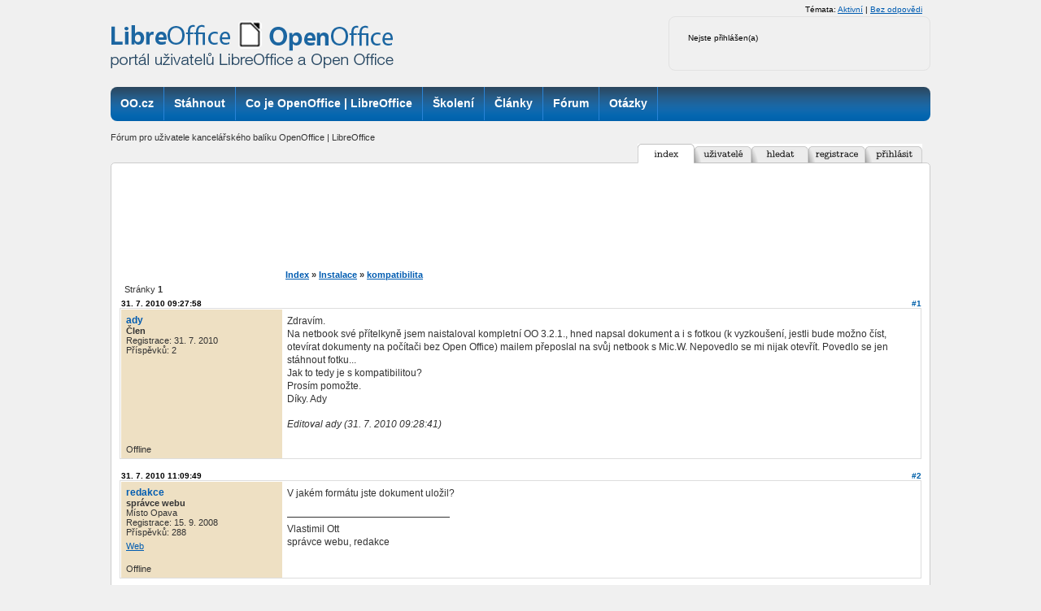

--- FILE ---
content_type: text/html; charset=utf-8
request_url: http://forum.openoffice.cz/viewtopic.php?id=1233
body_size: 5088
content:
<!DOCTYPE html PUBLIC "-//W3C//DTD XHTML 1.0 Strict//EN" "http://www.w3.org/TR/xhtml1/DTD/xhtml1-strict.dtd">

<html xmlns="http://www.w3.org/1999/xhtml" dir="ltr">
<head>

<meta http-equiv="Content-Type" content="text/html; charset=<pun_char_encoding>" />
<link href="/style/img/favicon.ico" rel="SHORTCUT ICON" />
<title>kompatibilita (Stránka 1) / Instalace / Poradna OpenOffice | LibreOffice</title>
<link rel="stylesheet" type="text/css" href="style/OpenOffice.css" />
<!--[if lte IE 6]><script type="text/javascript" src="style/imports/minmax.js"></script><![endif]-->
<link rel="alternate" type="application/atom+xml" href="extern.php?action=feed&amp;tid=1233&amp;type=atom" title="Atom kanál tématu" />

<!-- Od 2.6.2023:
<!-- Google tag (gtag.js) -->
<script async src="https://www.googletagmanager.com/gtag/js?id=G-4C7F6WJVVF"></script>
<script>
  window.dataLayer = window.dataLayer || [];
  function gtag(){dataLayer.push(arguments);}
  gtag('js', new Date());

  gtag('config', 'G-4C7F6WJVVF');
</script>


</head>
<body>

<div id="wrapper2">
<div id="wrapper">
<div id="all">
<div class="leaderboard">


</div>
<div id="header">
<div class="column-in">
<div id="logo">
<a title="OpenOffice.cz" href="http://www.openoffice.cz">
<h1>OpenOffice.cz - web věnovaný kancelářským balíkům OpenOffice.org</h1></a>
</div>
<div class="info">
<div class="user-detail">
<div id="brdwelcome" class="inbox">
			<p class="conl">Nejste přihlášen(a)</p>
			<ul class="conr">
				<li><span>Témata: <a href="search.php?action=show_recent" title="Najít témata s čerstvými příspěvky.">Aktivní</a> | <a href="search.php?action=show_unanswered" title="Najít témata bez odpovědí.">Bez odpovědi</a></span></li>
			</ul>
			<div class="clearer"></div>
		</div>
<div class="cleaner"></div>
</div>
</div>
</div>
</div>
<div id="top-box">
<div class="middle">
<div class="column-in">
<div id="row-site-navigation">
<div id="menu">
<ul class="level1">
<li class="titulka first ">
<a title="OO.cz" href="http://www.openoffice.cz"><span>OO.cz</span></a>
</li>
<li class="stahnout e ">
<a title="Stáhnout" href="http://www.openoffice.cz/stahnout"><span>Stáhnout</span></a>
</li>
<li class="openoffice-org o ">
<a title="Co je OpenOffice.org" href="http://www.openoffice.cz/openoffice-org"><span>Co je OpenOffice | LibreOffice</span></a>
</li>
<li class="sluzby-a-skoleni-openoffice-org-a-libreoffice e ">
<a title="Školení" href="http://www.openoffice.cz/sluzby-a-skoleni-openoffice-org-a-libreoffice"><span>Školení</span></a>
</li>
<li class="clanky o ">
<a title="Články" href="http://www.openoffice.cz/clanky"><span>Články</span></a>
</li>
<li class="forum e ">
<a title="Fórum" href="http://forum.openoffice.cz"><span>Fórum</span></a>
</li>
<li class="faq o">
<a title="Otázky" href="http://www.openoffice.cz/faq"><span>Otázky</span></a>
</li>
</ul>
<div class="cleaner">&nbsp;</div>

</div>
</div>
</div>
</div>
<div class="cleaner">&nbsp;</div>
</div>
<div id="main">

<div id="punwrap">
<div id="punviewtopic" class="pun">

<div id="brdheader">
  <div id="brddesc">Fórum pro uživatele kancelářského balíku OpenOffice | LibreOffice</div>
	<!--div id="brdtitle" class="inbox">
		<h1><a href="index.php">Poradna OpenOffice | LibreOffice</a></h1>
	</div//-->
  <div id="brdmenu" class="inbox">
			<ul>
				<li class="active" id="navindex"><a href="index.php"><span class="nav-img"><span>Index</span></span></a>
				<li id="navuserlist"><a href="userlist.php"><span class="nav-img"><span>Seznam uživatelů</span></span></a>
				<li id="navsearch"><a href="search.php"><span class="nav-img"><span>Hledat</span></span></a>
				<li id="navregister"><a href="register.php"><span class="nav-img"><span>Registrace</span></span></a>
				<li id="navlogin"><a href="login.php"><span class="nav-img"><span>Přihlásit</span></span></a>
			</ul>
		</div>
  <div class="cleaner">&nbsp;</div>
</div>

<!--pun_announcement-->
 <div id="cont-body">
<div id="cont-top">
<div class="heureka">    

<div align="center"><!-- id=4897 --><script async src="//pagead2.googlesyndication.com/pagead/js/adsbygoogle.js"></script>
<!-- fOO-728x90 -->
<ins class="adsbygoogle"
     style="display:inline-block;width:728px;height:90px"
     data-ad-client="ca-pub-2826757030954706"
     data-ad-slot="9493218445"></ins>
<script>
(adsbygoogle = window.adsbygoogle || []).push({});
</script></div>


</div>  
<div id="cont-btm">

<div class="linkst">
	<div class="inbox crumbsplus">
		<ul class="crumbs">
			<li><a href="index.php">Index</a></li>
			<li><span>»&#160;</span><a href="viewforum.php?id=16">Instalace</a></li>
			<li><span>»&#160;</span><a href="viewtopic.php?id=1233"><strong>kompatibilita</strong></a></li>
		</ul>
		<div class="pagepost">
			<p class="pagelink conl"><span class="pages-label">Stránky </span><strong class="item1">1</strong></p>
		</div>
		<div class="clearer"></div>
	</div>
</div>

<div id="p5732" class="blockpost rowodd firstpost blockpost1">
	<h2><span><span class="conr">#1</span> <a href="viewtopic.php?pid=5732#p5732">31. 7. 2010 09:27:58</a></span></h2>
	<div class="box">
		<div class="inbox">
			<div class="postbody">
				<div class="postleft">
					<dl>
						<dt><strong><a href="profile.php?id=6893">ady</a></strong></dt>
						<dd class="usertitle"><strong>Člen</strong></dd>
						<dd><span>Registrace: 31. 7. 2010</span></dd>
						<dd><span>Příspěvků: 2</span></dd>
					</dl>
				</div>
				<div class="postright">
					<h3>kompatibilita</h3>
					<div class="postmsg">
						<p>Zdravím. <br />Na netbook své přítelkyně jsem naistaloval kompletní OO 3.2.1., hned napsal dokument a i s fotkou (k vyzkoušení, jestli bude možno číst, otevírat dokumenty na počítači bez Open Office) mailem přeposlal na svůj netbook s Mic.W. Nepovedlo se mi nijak otevřít. Povedlo se jen stáhnout fotku...<br />Jak to tedy je s kompatibilitou?<br />Prosím pomožte. <br />Díky. Ady</p>
						<p class="postedit"><em>Editoval ady (31. 7. 2010 09:28:41)</em></p>
					</div>
				</div>
			</div>
		</div>
		<div class="inbox">
			<div class="postfoot clearb">
				<div class="postfootleft"><p><span>Offline</span></p></div>
			</div>
		</div>
	</div>
</div>

<div id="p5733" class="blockpost roweven">
	<h2><span><span class="conr">#2</span> <a href="viewtopic.php?pid=5733#p5733">31. 7. 2010 11:09:49</a></span></h2>
	<div class="box">
		<div class="inbox">
			<div class="postbody">
				<div class="postleft">
					<dl>
						<dt><strong><a href="profile.php?id=5109">redakce</a></strong></dt>
						<dd class="usertitle"><strong>správce webu</strong></dd>
						<dd><span>Místo Opava</span></dd>
						<dd><span>Registrace: 15. 9. 2008</span></dd>
						<dd><span>Příspěvků: 288</span></dd>
						<dd class="usercontacts"><span class="website"><a href="http://www.openoffice.cz">Web</a></span></dd>
					</dl>
				</div>
				<div class="postright">
					<h3>Re: kompatibilita</h3>
					<div class="postmsg">
						<p>V jakém formátu jste dokument uložil?</p>
					</div>
					<div class="postsignature postmsg"><hr /><p>Vlastimil Ott<br />správce webu, redakce</p></div>
				</div>
			</div>
		</div>
		<div class="inbox">
			<div class="postfoot clearb">
				<div class="postfootleft"><p><span>Offline</span></p></div>
			</div>
		</div>
	</div>
</div>

<div id="p5740" class="blockpost rowodd">
	<h2><span><span class="conr">#3</span> <a href="viewtopic.php?pid=5740#p5740">1. 8. 2010 07:43:07</a></span></h2>
	<div class="box">
		<div class="inbox">
			<div class="postbody">
				<div class="postleft">
					<dl>
						<dt><strong><a href="profile.php?id=6893">ady</a></strong></dt>
						<dd class="usertitle"><strong>Člen</strong></dd>
						<dd><span>Registrace: 31. 7. 2010</span></dd>
						<dd><span>Příspěvků: 2</span></dd>
					</dl>
				</div>
				<div class="postright">
					<h3>Re: kompatibilita</h3>
					<div class="postmsg">
						<p>Uložen s příponou .odt</p>
					</div>
				</div>
			</div>
		</div>
		<div class="inbox">
			<div class="postfoot clearb">
				<div class="postfootleft"><p><span>Offline</span></p></div>
			</div>
		</div>
	</div>
</div>

<div id="p5744" class="blockpost roweven">
	<h2><span><span class="conr">#4</span> <a href="viewtopic.php?pid=5744#p5744">1. 8. 2010 16:49:57</a></span></h2>
	<div class="box">
		<div class="inbox">
			<div class="postbody">
				<div class="postleft">
					<dl>
						<dt><strong><a href="profile.php?id=12">Christof</a></strong></dt>
						<dd class="usertitle"><strong>Člen</strong></dd>
						<dd><span>Registrace: 9. 10. 2004</span></dd>
						<dd><span>Příspěvků: 60</span></dd>
					</dl>
				</div>
				<div class="postright">
					<h3>Re: kompatibilita</h3>
					<div class="postmsg">
						<p>a v čem se ho snažíte otevřít?</p>
					</div>
				</div>
			</div>
		</div>
		<div class="inbox">
			<div class="postfoot clearb">
				<div class="postfootleft"><p><span>Offline</span></p></div>
			</div>
		</div>
	</div>
</div>

<div class="postlinksb">
	<div class="inbox crumbsplus">
		<div class="pagepost">
			<p class="pagelink conl"><span class="pages-label">Stránky </span><strong class="item1">1</strong></p>
		</div>
		<ul class="crumbs">
			<li><a href="index.php">Index</a></li>
			<li><span>»&#160;</span><a href="viewforum.php?id=16">Instalace</a></li>
			<li><span>»&#160;</span><a href="viewtopic.php?id=1233"><strong>kompatibilita</strong></a></li>
		</ul>
		<div class="clearer"></div>
	</div>
</div>
 <div class="heureka">
 

 </div>    
</div>
</div>
</div>

<div id="brdfooter" class="block">
	<h2><span>Zápatí</span></h2>
	<div class="box">
		<div id="brdfooternav" class="inbox">
			<div class="conl">
				<form id="qjump" method="get" action="viewforum.php">
					<div><label><span>Přejít na<br /></span>
					<select name="id" onchange="window.location=('viewforum.php?id='+this.options[this.selectedIndex].value)">
						<optgroup label="Stažení a instalace OpenOffice | LibreOffice a slovníků">
							<option value="14">Jak získat OpenOffice | LibreOffice</option>
							<option value="16" selected="selected">Instalace</option>
						</optgroup>
						<optgroup label="Práce s programy OpenOffice | LibreOffice">
							<option value="3">Writer</option>
							<option value="4">Calc</option>
							<option value="7">Draw</option>
							<option value="6">Impress</option>
							<option value="5">Base</option>
							<option value="8">Další součásti</option>
							<option value="15">Slovníky</option>
						</optgroup>
						<optgroup label="Hlášení chyb v kancelářském balíku">
							<option value="9">Připomínky k překladu</option>
							<option value="10">Chyba v programu</option>
						</optgroup>
						<optgroup label="Propagace OpenOffice | LibreOffice - nápady, zkušenosti">
							<option value="11">Jak propagovat OpenOffice | LibreOffice?</option>
						</optgroup>
						<optgroup label="Obecná diskuze">
							<option value="12">Co se jinam nehodí...</option>
						</optgroup>
						<optgroup label="Diskuze k portálu www.openoffice.cz">
							<option value="18">Náměty, nápady aneb Je tu vše, co hledáte?</option>
							<option value="13">Připomínky k webu www.openoffice.cz</option>
							<option value="17">Jak pracovat s portálem</option>
						</optgroup>
					</select>
					<input type="submit" value="Přejít" accesskey="g" />
					</label></div>
				</form>
			</div>
			<div class="conr">
				<p id="feedlinks"><span class="atom"><a href="extern.php?action=feed&amp;tid=1233&amp;type=atom">Atom kanál tématu</a></span></p>
				<p id="poweredby">Používáme <a href="http://fluxbb.org/">FluxBB</a></p>
			</div>
			<div class="clearer"></div>
		</div>
	</div>
</div>

</div>
</div>
</div>

<div id="footer">
<div id="footer-wrapper">
<div class="footer-top ad">

<div class="cleaner">&nbsp;</div>
 <div id="heurekaIframeHeader" style="text-align: left; margin: 0 auto; font-weight: bold; padding-bottom: 2px;">



<div class="cleaner">&nbsp;</div>
</div>
<div class="footer-bottom">
<div class="footer-links">
<div class="article-content">

<div class="span6 first">
<p style="margin-top: 0px;">
<strong>OpenOffice.cz</strong> - portál pro uživatele kancelářských balíků, ISSN: 1214-9608&#65279;<br>
Copyright &copy; 2024 CCB, s.r.o., všechna práva vyhrazena.<br>
Provozuje <a title="Vydavatelství CCB, s. r. o." href="http://www.ccb.cz/kontakty.html"><strong>CCB,
s.r.o.</strong></a>
</p>
<p>
<a title="Kontakt - OpenOffice.cz" href="http://www.openoffice.cz/o-portalu/kontakty">Kontakt</a> | <a title="Reklama na portálu OpenOffice.cz" href="http://www.openoffice.cz/o-portalu/reklama">Reklama</a> | <a title="Informace o webu OpenOffice.cz" href="http://www.openoffice.cz/o-portalu">O
webu</a> |&nbsp; <a title="OpenOffice.cz na Facebooku" href="http://www.facebook.com/openofficecz">Facebook</a> |
<a title="OpenOffice.cz na Twitteru" href="http://www.twitter.com/openofficecz">Twitter</a> | <a title="RSS kanály OpenOffice.cz" href="http://www.openoffice.cz/o-portalu/rss-kanaly">RSS kanály</a> | <a title="Obsah webu - rubriky, rozcestníky" href="http://www.openoffice.cz/o-portalu/obsah">Obsah webu</a>
</p>
</div>
<div class="span6 sec">
<p style="margin-top: 0px;">
Partnerské weby CCB:<br>
<a href="http://www.systemonline.cz"><strong>SystemOnLine.cz</strong></a>: Informační systémy, ERP, CRM, řízení
výroby, správa dokumentů, IT bezpečnost.<br>
<a href="http://www.cad.cz"><strong>CAD.cz</strong></a>: Novinky a články ze světa CAD, CAM, PLM a GIS.<br>
<a href="http://www.ERPforum.cz"><strong>ERPforum.cz</strong></a>: specializovaný portál o ERP systémech.<br>
<a href="http://www.OpenOffice.cz"><strong>OpenOffice.cz</strong></a>: portál uživatelů OpenOffice a LibreOffice.
</p>
</div>
<div class="cleaner">
&amp;nbps;
</div>


</div>
</div>
<div class="partners"><span>Doporučujeme</span> <a href="http://www.linuxexpres.cz/">Linux EXPRES</a> | <a href="http://www.mandrivalinux.cz/">Mandriva Linux</a></div>
</div>
</div>
</div>
</div>
</div>
</div>

<!-- Cookie Consent by https://www.TermsFeed.com -->
<!-- skryto 3.4.2024
<script type="text/javascript" src="//www.termsfeed.com/public/cookie-consent/4.0.0/cookie-consent.js" charset="UTF-8"></script>
<script type="text/javascript" charset="UTF-8">
document.addEventListener('DOMContentLoaded', function () {
cookieconsent.run({"notice_banner_type":"simple","consent_type":"implied","palette":"light","language":"cs","page_load_consent_levels":["strictly-necessary","functionality","tracking","targeting"],"notice_banner_reject_button_hide":false,"preferences_center_close_button_hide":false,"page_refresh_confirmation_buttons":false,"website_name":"forum.openoffice.cz","website_privacy_policy_url":"https://www.ccb.cz/zasady-ochrany-osobnich-udaju.html"});
});
</script>
-->

<!-- Unnamed script -->
<script type="text/plain" cookie-consent="tracking">
  (function(i,s,o,g,r,a,m){i['GoogleAnalyticsObject']=r;i[r]=i[r]||function(){
  (i[r].q=i[r].q||[]).push(arguments)},i[r].l=1*new Date();a=s.createElement(o),
  m=s.getElementsByTagName(o)[0];a.async=1;a.src=g;m.parentNode.insertBefore(a,m)
  })(window,document,'script','//www.google-analytics.com/analytics.js','ga');

  ga('create', 'UA-152437-50', 'openoffice.cz');

 ga('create', 'UA-60167397-1', 'auto', {'name': 'newTracker'});
	    ga('create', 'UA-61418076-1', 'auto', {'name': 'newTracker2'}); 
	     ga('create', 'UA-15750419-9', 'auto', {'name': 'newTracker3'}); 
	     ga('create', 'UA-61418076-3', 'auto', {'name': 'newTracker4'}); 

ga('require', 'displayfeatures');
  ga('send', 'pageview');
if (window.location.pathname == '/') {
var val = Math.floor(Math.random() * 10);
console.log(val);
if (val<3) {
console.log(val);
ga('newTracker.send', 'pageview');
}
if (val>4) {
console.log(val);
ga('newTracker2.send', 'pageview');
}
if (val>2) {
console.log(val);
ga('newTracker3.send', 'pageview'); 
}
if (val<1) {
console.log(val);
ga('newTracker4.send', 'pageview');
}
}

</script>
<!-- end of Unnamed script-->

<noscript>Cookies management by <a href="https://www.termsfeed.com/cookie-consent/" rel="nofollow noopener">TermsFeed Cookie Consent</a></noscript>
<!-- End Cookie Consent by TermsFeed -->
</body>
</html>


--- FILE ---
content_type: text/html; charset=utf-8
request_url: https://www.google.com/recaptcha/api2/aframe
body_size: 268
content:
<!DOCTYPE HTML><html><head><meta http-equiv="content-type" content="text/html; charset=UTF-8"></head><body><script nonce="k5V4CmC0H09BirNyLDpWog">/** Anti-fraud and anti-abuse applications only. See google.com/recaptcha */ try{var clients={'sodar':'https://pagead2.googlesyndication.com/pagead/sodar?'};window.addEventListener("message",function(a){try{if(a.source===window.parent){var b=JSON.parse(a.data);var c=clients[b['id']];if(c){var d=document.createElement('img');d.src=c+b['params']+'&rc='+(localStorage.getItem("rc::a")?sessionStorage.getItem("rc::b"):"");window.document.body.appendChild(d);sessionStorage.setItem("rc::e",parseInt(sessionStorage.getItem("rc::e")||0)+1);localStorage.setItem("rc::h",'1768872576495');}}}catch(b){}});window.parent.postMessage("_grecaptcha_ready", "*");}catch(b){}</script></body></html>